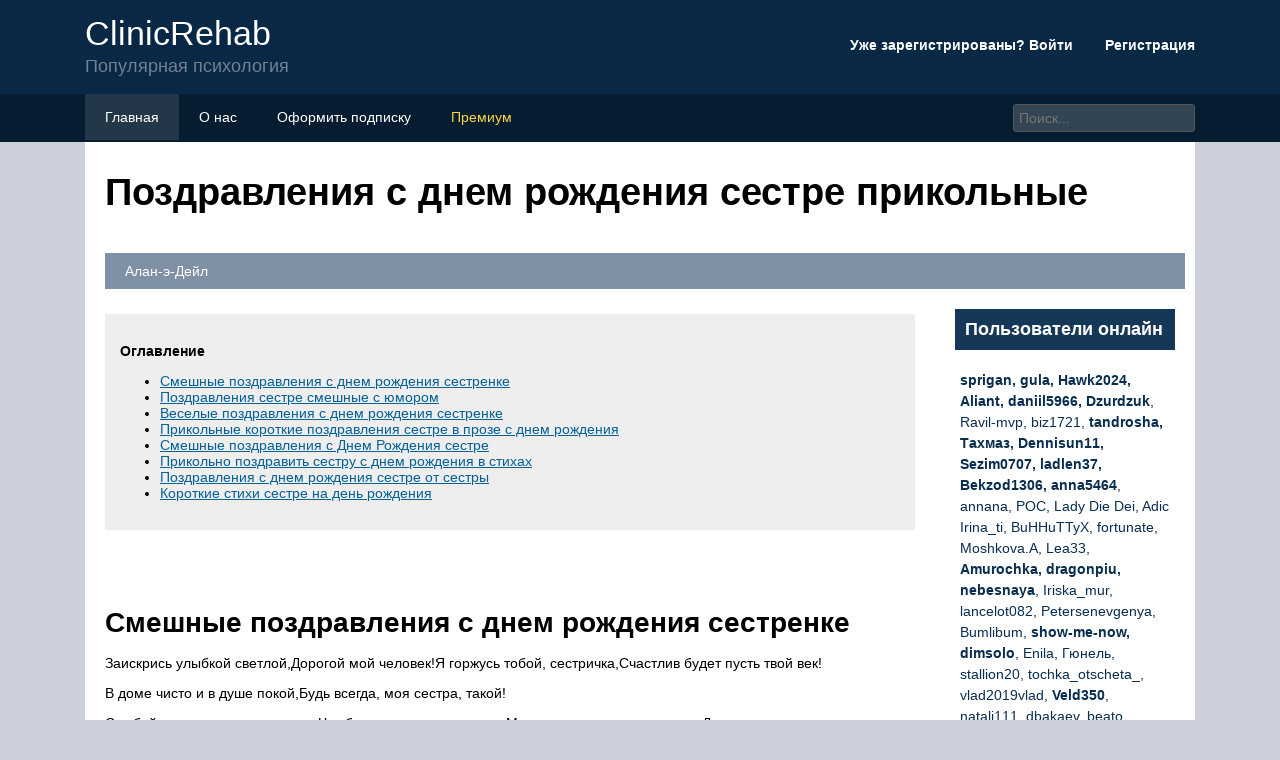

--- FILE ---
content_type: text/html; charset=UTF-8
request_url: https://clinicrehab.ru/s-dnem-rozdenia-sestra-prikolnye/
body_size: 20093
content:
<!DOCTYPE html>
<html lang="ru">
<head>
	<title>Поздравления с днем рождения сестре прикольные</title>
	<meta name='description' content='Поздравления с днем рождения сестре прикольные сборник поздравлений'>
	<meta charset="UTF-8">
	<meta name="viewport" content="width=device-width, initial-scale=1">
	<meta name="theme-color" content="#697c95">
	<link rel="shortcut icon" href="https://clinicrehab.ru/wp-content/themes/forumbuka/favicon.png" type="image/png">
	<link type="image/png" sizes="120x120" rel="icon" href="https://clinicrehab.ru/wp-content/themes/forumbuka/icon-120.png">
	<link rel="stylesheet" href="https://clinicrehab.ru/wp-content/themes/forumbuka/style.css">
	
	<meta name="google-site-verification" content="eIC2_alnUVlQQ1Sx23Z4Y6FPVmYtRqIDmHliscSx5Os" /><meta name="yandex-verification" content="e8321aa524dd2209" />
<script type="text/javascript" src="https://s3.wi-fi.ru/mtt/configs/sites/clinicrehab.js" async nocache></script>
<meta name="fpaaccept" content="abdfb944-c5af-47e9-b860-003e96475a76" /></head>
<body>
	<!-- Yandex.Metrika counter --> <script type="text/javascript" > (function(m,e,t,r,i,k,a){m[i]=m[i]||function(){(m[i].a=m[i].a||[]).push(arguments)}; m[i].l=1*new Date();k=e.createElement(t),a=e.getElementsByTagName(t)[0],k.async=1,k.src=r,a.parentNode.insertBefore(k,a)}) (window, document, "script", "https://mc.yandex.ru/metrika/tag.js", "ym"); ym(88228923, "init", { clickmap:true, trackLinks:true, accurateTrackBounce:true }); </script> <noscript><div><img src="https://mc.yandex.ru/watch/88228923" style="position:absolute; left:-9999px;" alt="" /></div></noscript> <!-- /Yandex.Metrika counter --><header class="visible-lg visible-md">
	<div class="container">
			<div class="row navitop">
				<div class="col-md-6">
					<a href="/" class="logotype">
						<p>СlinicRehab<br>
						<span class="underlogo">Популярная психология</span></p>
					</a>
				</div>
				<div class="col-md-6">
					<p class="enterforum"><a href="https://clinicrehab.ru/wp-content/themes/forumbuka/enter.html">Уже зарегистрированы? Войти  <i class="fa fa-caret-down"></i></a> &nbsp;&nbsp;&nbsp;&nbsp;&nbsp;&nbsp;&nbsp;<a href="https://clinicrehab.ru/wp-content/themes/forumbuka/register.html">Регистрация</a></p>
				</div>
			</div>
	</div>
</header>
<div class="linetopik visible-lg visible-md">
	<div class="container">
		<div class="row">
			<div class="col-md-9">
				<ul>
					<li><a href="/"><i class="fa fa-list"></i> Главная</a></li>
					<li><a href="https://clinicrehab.ru/wp-content/themes/forumbuka/about.html"><i class="fa fa-users"></i> О нас</a></li>
					<li><a href="https://clinicrehab.ru/wp-content/themes/forumbuka/podpiska.html"><i class="fa fa-envelope"></i> Оформить подписку</a></li>
					<li><a href="https://clinicrehab.ru/wp-content/themes/forumbuka/premium.html" style="color:#fdd641"><i class="fa fa-crown"></i> Премиум</a></li>
				</ul>
			</div>
			<div class="col-md-3">
				<input type="search" id="elSearchField" placeholder="Поиск..." name="q">
			</div>
		</div>
	</div>
</div>
<div class="container">
	<div style="background-color:#fff;padding-left:20px;overflow:hidden;">
		<h1>Поздравления с днем рождения сестре прикольные</h1>
		<p class="infopolosa"><i class="fa fa-user"></i> Алан-э-Дейл &nbsp;&nbsp;<i class="fa fa-pipe"></i> &nbsp;&nbsp;<i class="fa fa-clock"></i> </p>
		<div class="row">
			<div class="col-md-9">
			<article>
								<div id="ez-toc-container" class="ez-toc-v2_0_73 counter-hierarchy ez-toc-counter ez-toc-grey ez-toc-container-direction">
<div class="ez-toc-title-container">
<p class="ez-toc-title" style="cursor:inherit">Оглавление</p>
<span class="ez-toc-title-toggle"></span></div>
<nav><ul class='ez-toc-list ez-toc-list-level-1 ' ><li class='ez-toc-page-1 ez-toc-heading-level-2'><a class="ez-toc-link ez-toc-heading-1" href="#%D0%A1%D0%BC%D0%B5%D1%88%D0%BD%D1%8B%D0%B5_%D0%BF%D0%BE%D0%B7%D0%B4%D1%80%D0%B0%D0%B2%D0%BB%D0%B5%D0%BD%D0%B8%D1%8F_%D1%81_%D0%B4%D0%BD%D0%B5%D0%BC_%D1%80%D0%BE%D0%B6%D0%B4%D0%B5%D0%BD%D0%B8%D1%8F_%D1%81%D0%B5%D1%81%D1%82%D1%80%D0%B5%D0%BD%D0%BA%D0%B5" title="Смешные поздравления с днем рождения сестренке">Смешные поздравления с днем рождения сестренке</a></li><li class='ez-toc-page-1 ez-toc-heading-level-2'><a class="ez-toc-link ez-toc-heading-2" href="#%D0%9F%D0%BE%D0%B7%D0%B4%D1%80%D0%B0%D0%B2%D0%BB%D0%B5%D0%BD%D0%B8%D1%8F_%D1%81%D0%B5%D1%81%D1%82%D1%80%D0%B5_%D1%81%D0%BC%D0%B5%D1%88%D0%BD%D1%8B%D0%B5_%D1%81_%D1%8E%D0%BC%D0%BE%D1%80%D0%BE%D0%BC" title="Поздравления сестре смешные с юмором">Поздравления сестре смешные с юмором</a></li><li class='ez-toc-page-1 ez-toc-heading-level-2'><a class="ez-toc-link ez-toc-heading-3" href="#%D0%92%D0%B5%D1%81%D0%B5%D0%BB%D1%8B%D0%B5_%D0%BF%D0%BE%D0%B7%D0%B4%D1%80%D0%B0%D0%B2%D0%BB%D0%B5%D0%BD%D0%B8%D1%8F_%D1%81_%D0%B4%D0%BD%D0%B5%D0%BC_%D1%80%D0%BE%D0%B6%D0%B4%D0%B5%D0%BD%D0%B8%D1%8F_%D1%81%D0%B5%D1%81%D1%82%D1%80%D0%B5%D0%BD%D0%BA%D0%B5" title="Веселые поздравления с днем рождения сестренке">Веселые поздравления с днем рождения сестренке</a></li><li class='ez-toc-page-1 ez-toc-heading-level-2'><a class="ez-toc-link ez-toc-heading-4" href="#%D0%9F%D1%80%D0%B8%D0%BA%D0%BE%D0%BB%D1%8C%D0%BD%D1%8B%D0%B5_%D0%BA%D0%BE%D1%80%D0%BE%D1%82%D0%BA%D0%B8%D0%B5_%D0%BF%D0%BE%D0%B7%D0%B4%D1%80%D0%B0%D0%B2%D0%BB%D0%B5%D0%BD%D0%B8%D1%8F_%D1%81%D0%B5%D1%81%D1%82%D1%80%D0%B5_%D0%B2_%D0%BF%D1%80%D0%BE%D0%B7%D0%B5_%D1%81_%D0%B4%D0%BD%D0%B5%D0%BC_%D1%80%D0%BE%D0%B6%D0%B4%D0%B5%D0%BD%D0%B8%D1%8F" title="Прикольные короткие поздравления сестре в прозе с днем рождения">Прикольные короткие поздравления сестре в прозе с днем рождения</a></li><li class='ez-toc-page-1 ez-toc-heading-level-2'><a class="ez-toc-link ez-toc-heading-5" href="#%D0%A1%D0%BC%D0%B5%D1%88%D0%BD%D1%8B%D0%B5_%D0%BF%D0%BE%D0%B7%D0%B4%D1%80%D0%B0%D0%B2%D0%BB%D0%B5%D0%BD%D0%B8%D1%8F_%D1%81_%D0%94%D0%BD%D0%B5%D0%BC_%D0%A0%D0%BE%D0%B6%D0%B4%D0%B5%D0%BD%D0%B8%D1%8F_%D1%81%D0%B5%D1%81%D1%82%D1%80%D0%B5" title="Смешные поздравления с Днем Рождения сестре">Смешные поздравления с Днем Рождения сестре</a></li><li class='ez-toc-page-1 ez-toc-heading-level-2'><a class="ez-toc-link ez-toc-heading-6" href="#%D0%9F%D1%80%D0%B8%D0%BA%D0%BE%D0%BB%D1%8C%D0%BD%D0%BE_%D0%BF%D0%BE%D0%B7%D0%B4%D1%80%D0%B0%D0%B2%D0%B8%D1%82%D1%8C_%D1%81%D0%B5%D1%81%D1%82%D1%80%D1%83_%D1%81_%D0%B4%D0%BD%D0%B5%D0%BC_%D1%80%D0%BE%D0%B6%D0%B4%D0%B5%D0%BD%D0%B8%D1%8F_%D0%B2_%D1%81%D1%82%D0%B8%D1%85%D0%B0%D1%85" title="Прикольно поздравить сестру с днем рождения в стихах">Прикольно поздравить сестру с днем рождения в стихах</a></li><li class='ez-toc-page-1 ez-toc-heading-level-2'><a class="ez-toc-link ez-toc-heading-7" href="#%D0%9F%D0%BE%D0%B7%D0%B4%D1%80%D0%B0%D0%B2%D0%BB%D0%B5%D0%BD%D0%B8%D1%8F_%D1%81_%D0%B4%D0%BD%D0%B5%D0%BC_%D1%80%D0%BE%D0%B6%D0%B4%D0%B5%D0%BD%D0%B8%D1%8F_%D1%81%D0%B5%D1%81%D1%82%D1%80%D0%B5_%D0%BE%D1%82_%D1%81%D0%B5%D1%81%D1%82%D1%80%D1%8B" title="Поздравления с днем рождения сестре от сестры">Поздравления с днем рождения сестре от сестры</a></li><li class='ez-toc-page-1 ez-toc-heading-level-2'><a class="ez-toc-link ez-toc-heading-8" href="#%D0%9A%D0%BE%D1%80%D0%BE%D1%82%D0%BA%D0%B8%D0%B5_%D1%81%D1%82%D0%B8%D1%85%D0%B8_%D1%81%D0%B5%D1%81%D1%82%D1%80%D0%B5_%D0%BD%D0%B0_%D0%B4%D0%B5%D0%BD%D1%8C_%D1%80%D0%BE%D0%B6%D0%B4%D0%B5%D0%BD%D0%B8%D1%8F" title="Короткие стихи сестре на день рождения">Короткие стихи сестре на день рождения</a></li></ul></nav></div>
<h2><span class="ez-toc-section" id="%D0%A1%D0%BC%D0%B5%D1%88%D0%BD%D1%8B%D0%B5_%D0%BF%D0%BE%D0%B7%D0%B4%D1%80%D0%B0%D0%B2%D0%BB%D0%B5%D0%BD%D0%B8%D1%8F_%D1%81_%D0%B4%D0%BD%D0%B5%D0%BC_%D1%80%D0%BE%D0%B6%D0%B4%D0%B5%D0%BD%D0%B8%D1%8F_%D1%81%D0%B5%D1%81%D1%82%D1%80%D0%B5%D0%BD%D0%BA%D0%B5"></span>Смешные поздравления с днем рождения сестренке<span class="ez-toc-section-end"></span></h2>
<p>Заискрись улыбкой светлой,Дорогой мой человек!Я горжусь тобой, сестричка,Счастлив будет пусть твой век!</p><div class="b58cc275cfa0ea89c396c2d656961f17" data-index="1" style="float: none; margin:10px 0 10px 0; text-align:center;">
<div class="adv"><!-- Yandex.RTB R-A-1993571-1 -->
<div id="yandex_rtb_R-A-1993571-1"></div>
<script>window.yaContextCb.push(()=>{
  Ya.Context.AdvManager.render({
    renderTo: 'yandex_rtb_R-A-1993571-1',
    blockId: 'R-A-1993571-1'
  })
})</div>
</div>

<p>Пусть жених твой будет щедр,Жизнь пусть будет — лисий мех!Ум пусть будет как у Тэтчер,В общем, будь ты круче всех!</p>
<p>Желаю тебе я шикарного парня,Ручного, послушного. Все, как ты хочешь.Чтоб он уделял тебе много вниманьяВсе дни, и конечно, чудесные ночи.</p>
<p>Чтоб с ним ты была королевой всевластнойПрикольной, отличной, красивой девчонкой.Чтоб в жизни твоей было место для счастья.Пусть сбудется все. С днем рожденья, сестренка!</p>
<p>Поздравляю сам я лично,Сердцем всем большим любя:С днем рождения, сестричка!Любо глянуть на тебя:</p>
<p>Озорна, умна, прелестна,«Упакована», стройна…Да в «завидках», если честно,Вся огромная страна!</p><div class="b58cc275cfa0ea89c396c2d656961f17" data-index="2" style="float: none; margin:10px 0 10px 0; text-align:center;">
<div class="adv"><!-- Yandex.RTB R-A-1993571-6 -->
<div id="yandex_rtb_R-A-1993571-6"></div>
<script>window.yaContextCb.push(()=>{
  Ya.Context.AdvManager.render({
    renderTo: 'yandex_rtb_R-A-1993571-6',
    blockId: 'R-A-1993571-6'
  })
})</script></div>

</div>

<p>В доме чисто и в душе покой,Будь всегда, моя сестра, такой!</p>
<p>С тобой мы столько соли съели,Что блюда можно не солить:Мирились, дрались, и сумелиДруг другу много навредить.</p>
<p>Сестрёнке в День её рожденьяХочу улыбку подарить!Давай забудем все сраженьяИ вместе будем дружно жить!</p>
<p>Желаю выглядеть — отпад,Быть самой лучшей на планете,Чтоб за один твой нежный взглядБросали миллион на ветер!</p>
<p>Желаю восхищать красойБез всяких кремов, масок, гелей…Короче, просто быть такой,Какая ТЫ на самом деле.С днем рождения сестра!</p>
<p>Однажды мне сильно повезло,Мне повезло родиться там, где ты,И всем я завистникам назло,Скажу, что ты – сестра моей мечты.</p>
<p>Я в детстве мечтала стать тобой,Любила наряжаться точно так же,Пусть часто искала я любойПовод, чтоб быть с сестрою старшей.</p>
<p>Я куклу называла, как тебя,И лишь теперь признаться не боюсь:Я поздравляю, милая, любя,И вряд ли так в кого-нибудь влюблюсь.</p>
<p>Дорогая и любимая сестра,Поздравляю с днем рождения тебя.Оставайся сильной, непокорной,Управляй сама своей любовью.</p>
<p>Пусть мальчишки строятся в ряды,Под балконом воют серенады.И приносят тоннами цветы,В знак признания неистовой любви.</p>
<p>День рожденья для сестрицы,Важный и особый день,Надо в праздник веселиться,Оставляя дребедень.</p>
<p>Ярко светит тебе солнце,Разойдутся облака,Лучики войдут в оконце,Прочь умчится суета.</p>
<p>Ангелы тебя согреют,Чувства крыльями вскружат,В душу радости навеют,Зазывая в небеса.</p>
<p>С Днём Рождения тебя,Пусть будет счастья на года,Сбываются все-все мечты,И каждый день в большой любви!</p>
<p>Достаток чтоб огромный был,Никто тебя чтоб не забыл,А на душе было тепло,На остальное всё равно!</p>
<p>С днем рождения, сестренка!Пожелать тебе хочуЧтоб смеялась звонко-звонко,Чтоб все было по плечу.</p>
<p>Чтоб любовью окружали,Уважали чтоб тебя.А невзгоды и печалиНе коснулись чтоб тебя.</p>
<p>С тобой мы столько соли съели,Что блюда можно не солить:Мирились, дрались, и сумелиДруг другу много навредить.</p>
<p>Сестрёнке в День её рожденьяХочу улыбку подарить!Давай забудем все сраженьяИ вместе будем дружно жить!</p>
<p>Дорогая сестричка, я тебя поздравляю!Быть самой счастливой конечно желаю,Пусть будет в жизни радость и смех,Любовь, позитив, в делах только успех!</p>
<p>Еще пожелаю не ждать звезд с небес,Ведь в жизни почти не бывает чудес,Лови удачу сама на лету,А я буду рядом, а я — помогу!</p>
<p>Что пожелать тебе — удачи?От жизни каждый хочет своего.Я тебе желаю просто счастья,Чтоб было понемногу — но всего!</p>
<p>Желаю никогда не унывать,Не знать про огорчения,И радоваться жизни просто так,Как в этот день рождения!</p>
<p>Всегда, как лучший брат,Я сестру поздравить рад!Хочу ей счастья пожелать,И не грустить, и цену знать.</p>
<p>Своим поступкам и делам,Произнесенным всем словам,Еще красивой быть всегда,И не грустить чтоб никогда!</p>
<p>Милая, любимая сестричка!Поздравляю с праздником тебя!Веселая наша ласковая птичка,Как ты много значишь для меня!</p>
<p>Пусть будет счастье с тобой всегда,Пусть наградит судьба сполна,Пускай удача тебя выбирает,И только друзья всегда окружают!</p>
<p>Пусть всегда праздник будет с тобою,Здоровья тебе, любви и добра,И всех желаний исполнения,И в общем — за тебя, сестра!</p>
<p>Прекрасный день и солнце светит,Все поздравляют от души,И ты счастливей всех на свете,Где День Рождения, там мечты.</p>
<p>И я тебя сейчас поздравлю,Желаю радости большой,И ещё пару строк добавлю,Чтоб разукрасить праздник твой.</p>
<p>Желаю красочной улыбки,И торта выше потолка,Чтобы блистали все открытки,Чтоб было всё, как никогда!</p>
<h2><span class="ez-toc-section" id="%D0%9F%D0%BE%D0%B7%D0%B4%D1%80%D0%B0%D0%B2%D0%BB%D0%B5%D0%BD%D0%B8%D1%8F_%D1%81%D0%B5%D1%81%D1%82%D1%80%D0%B5_%D1%81%D0%BC%D0%B5%D1%88%D0%BD%D1%8B%D0%B5_%D1%81_%D1%8E%D0%BC%D0%BE%D1%80%D0%BE%D0%BC"></span>Поздравления сестре смешные с юмором<span class="ez-toc-section-end"></span></h2>
<p>Пусть тебе на голову с самого утраВысыплет судьба мешок счастья и добра.Чтобы дела все удавались,Мечты скорее все сбывалисьЧтоб жизнь приятно улыбнулась,Удача крылышком коснулась,А денег будет пусть гора,И будь, счастливей всех, сестра!</p>
<p>***</p>
<p>Мы с тобой не только сестры, Нас с тобой не разлучить! Я тебе желаю просто Все, что хочешь, получить.</p>
<p>***</p>
<p>В день рожденья – праздник личный – Я хочу тебе желать Много счастья и наличных! Обо мне не забывать!</p>
<p>***</p>
<p>Мы вместе выросли, сестрица, И нынче, в День рожденья твой, Хочу, сестра, договориться, Чтоб мы не ссорились с тобой.</p>
<p>***</p>
<p>Я вырвал ноги кукле Миле, А ты сожгла мой автомат. Давай забудем всё, что было, Ведь мы родня — сестра и брат!</p>
<p>***</p>
<p>День рожденья у старшей сестрицы!И порхает она, словно птица,Мы не будем «полету» мешать –Лишь поможем ей стол накрывать.</p>
<p>***</p>
<p>Скажем тост, пожелаем здоровья,Чтоб наполнился светом, любовьюКаждый миг твой, сестра, каждый час,Ты – семьи драгоценный алмаз!</p>
<p>***</p>
<p>Пусть сбываются все пожеланья,Слушай чаще в любви ты признанья,Улыбайся, танцуй и шути,И гуляй в этот час до зари!</p>
<p>Давай сестра старшая моя,Ведь мы с тобой одна семья.Покажем, как надо веселиться,И как праздником сполна, чтоб насладится.</p>
<p>***</p>
<p>С днем рождения сестрёнка,Пусть быстро закрутиться в жизни шестеренка.Пусть накрутит тебе счастье,И отфильтрует все ненастье.</p>
<p>***</p>
<p>Давай же, будем танцевать,И о грусти забывать.Ты ж сегодня вечеринки звезда,И пусть во лбу, горит звезда.</p>
<p>***</p>
<p>Сестра, сегодня с днем рожденьяЯ поздравлять тебя спешила.Судить меня не надо строго,Всю душу я в стихи вложила.</p>
<p>***</p>
<p>Тебе жалею вдохновенья,Чтоб стала музой итальянца,И вышла замуж из-за денег,Любовника взяла голландца.</p>
<p>***</p>
<p>Чтоб англичанин и славянинТебя возили на Багамы,Имей ты дело с иностранцемИ превратишься сразу в даму.</p>
<p>***</p>
<p>Поздравляю королевуС днем рождения ее,Мою сестрицу дорогую,И подарю тебе копье.</p>
<p>***</p>
<p>Если в джунгли вдруг захочешь,Пусть не страшно будет ночью,Желаю выиграть тебе круиз,Пусть папуасы станцуют на «бис».</p>
<p>***</p>
<p>Тебе копье подарил я не зря,Чтобы загнала и льва и коня,Чтобы бананы, кокосы срывалаИ обо мне чтобы ты вспоминала.</p>
<p>***</p>
<p>Помнишь, мама говорила,Нам с тобою повезло.Мы вдвоем – большая сила,Нам вдвоем всегда светло.</p>
<p>***</p>
<p>Друг для друга – мы поддержка,С детства так заведено.Вместе в парк и на пробежку,Вместе в цирк мы и в кино.</p>
<p>***</p>
<p>И печали и улыбкиМы делили пополамНа двоих одни ошибки,Попадало вместе нам.</p>
<p>***</p>
<p>За тебя решу домашку,Выпью даже рыбий жир,Ты дарила мне ромашкиИ съедала мой гарнир.</p>
<p>***</p>
<p>Мы по жизни не разлучны,Нам и вправду повезло,Выпал нам счастливый случай,Мы одарены судьбой.</p>
<p>***</p>
<p>С днем рождения, сестренкаПоздравления принимай.Первоклассная девчонка,Ты люби, живи, мечтай!</p>
<p>***</p>
<p>Желаю выглядеть — отпад,Быть самой лучшей на планете,Чтоб за один твой нежный взглядБросали миллион на ветер!</p>
<p>***</p>
<p>Желаю восхищать красойБез всяких кремов, масок, гелей. Короче, просто быть такой,Какая ты на самом деле.С днем рождения сестра!</p>
<p>Сестрица! С днем рожденияТебя поздравляю, любя!Считаю тебя гением,Ведь живешь, радость копя!</p>
<p>***</p>
<p>Когда-нибудь она взорветсяФейерверком улыбок и света!Пусть тебе хорошо живется,И счастья наступит веха!</p>
<p>***</p>
<p>С днём рождения, сестренкаПоздравления принимай.Первоклассная девчонка,Ты люби, живи, мечтай!</p>
<p>***</p>
<p>Я желаю дней счастливых,Ярких праздников, красивых,Больше преданных друзейИ безудержных страстей.</p>
<p>***</p>
<p>Пусть везет тебе во всем,И любовь живет в твоемСердце. И пускай везениеБудет словно наваждение!</p>
<p>***</p>
<p>Что мне пожелать, дорогая сестренка?Счастливая, милая, славная ты.Смеешься ты искренне, радостно, звонко.Пусть чаще мужчины приносят цветы!</p>
<p>***</p>
<p>Я в твой день рождения море улыбокИ радостных дней пожелаю тебе.И сотню больших позолоченных рыбокПоймай, чтоб успех был опорой в судьбе.</p>
<p>***</p>
<p>Сестренка, умничка моя,Тобой по праву я горжусь,И в День рожденья, не тая,Я обо всем тебе скажу.</p>
<p>***</p>
<p>Желаю высоко взлететь,Удачу ухватив за хвост,И все, что хочется, суметь,Пусть путь к успеху будет прост!</p>
<p>***</p>
<p>У тебя, моя сестренкаВ женихах нет дефицита!Талией гордишься тонкой,Симпатична, деловита.</p>
<p>***</p>
<p>С днем рождения сегодняПоздравляю я тебя!Будь всегда одета модноИ живи любя себя!</p>
<p>***</p>
<p>Чтобы всех добиться целейНе разменивайся зря,Приложи свои умения –Жизнь порадует тебя!</p>
<p>***</p>
<p>Бантики-косички.Время золотое. Девочки-сестрички,Нас в семье ведь двое.Я тебя сегодняС днюхой поздравляю.Счастья и здоровьяОт души желаю!</p>
<p>***</p>
<p>Пускай будет меньше критических дней,А больше – безоблачных, страстных!Пусть денег сполна будет в сумке твоей,И связей поменьше опасных!</p>
<p>***</p>
<p>Надежды, здоровья, удачи и сил,Любви – без проблем ных залетов,И чтоб Абрамович руки попросил,И жизненных радостных взлетов!</p>
<h2><span class="ez-toc-section" id="%D0%92%D0%B5%D1%81%D0%B5%D0%BB%D1%8B%D0%B5_%D0%BF%D0%BE%D0%B7%D0%B4%D1%80%D0%B0%D0%B2%D0%BB%D0%B5%D0%BD%D0%B8%D1%8F_%D1%81_%D0%B4%D0%BD%D0%B5%D0%BC_%D1%80%D0%BE%D0%B6%D0%B4%D0%B5%D0%BD%D0%B8%D1%8F_%D1%81%D0%B5%D1%81%D1%82%D1%80%D0%B5%D0%BD%D0%BA%D0%B5"></span>Веселые поздравления с днем рождения сестренке<span class="ez-toc-section-end"></span></h2>
<p>Знаю я, и знаешь ты —Тебя круче нет сестры!Умная, весёлая —В общем, очень клёвая!</p>
<p>В детстве драки не считаем —Сложно ведь без них расти,Хоть за всякие подставыХочется сказать «прости»!</p>
<p>Зато теперь не обижаю,Твой ум теперь почти ценюТебя — почти я уважаю,И даже, в принципе, люблю</p>
<p>С днем рожденья, классная девчонка,Милая, любимая сестренка.Оторвись сегодня ты по- полной.Радостью пусть будет день наполнен.</p>
<p>Зарядись ты драйвом под завязкуПусть все будет как в волшебной сказке.Отжигай, гори и не погасни.Радости, любви, надежды, счастья!!!</p>
<p>Никуда от тебя мне не деться.На двоих одно у нас детство,На двоих одни папа с мамой,На двоих одна у нас память.</p>
<p>Не желаю тебе горы злата –Не угнаться за жизнью красивой.Для тебя есть лучше награда,Чтоб была ты, родная, счастливой!</p>
<p>Как чудесно, что бьется звонкоТвое честное, доброе сердце.Как чудесно, что есть ты, сестренка!Никуда от тебя мне не деться!</p>
<p>С тобой мы столько соли съели,Что блюда можно не солить:Мирились, дрались, и сумелиДруг другу много навредить.</p>
<p>Сестрёнке в День её рожденьяХочу улыбку подарить!Давай забудем все сраженьяИ вместе будем дружно жить</p>
<p>С днем рождения, сестричка!Пусть все будет у тебя:И пентхаус, и наличка,Яхта стометровая своя!</p>
<p>В центре – классная квартира,Одевайся в бутиках,И бесись лишь только с жиру,И живи ты, как в мечтах</p>
<p>Дорогой своей сестричкеС днем рождения, привет!Лучше выпей ты водички,Сейчас будет слов куплет.</p>
<p>Ты, сестра, уже большаяНе забудь советик мой,Если муж тебя обидит,Отбивайся колбасой.</p>
<p>В день рожденья пожелаю,Чтобы сил на все хваталоКолбаса всегда водилась,Ну и ты, чтоб веселилась!</p>
<p>Хоть мы в детстве и дрались, ревели, кусались,Но при этом семьёю всегда оставались.Были мы наилучшими в мире друзьями,Не бежали сейчас же поплакаться маме.</p>
<p>И теперь временами ругаемся, злимся,Но в итоге обнимемся и извинимся.Нет любимее на свете, сестричка, тебя!С Днём Рождения, чуда родная моя!</p>
<p>С днем рожденья, дорогая,Моя милая сестра,Пусть характеры различны,Но в нас кровь течет одна.</p>
<p>Пожелать тебе хотела,Чтоб колдуньей стать сумела,Чтоб себе наколдовалаМужа — просто идеала,</p>
<p>Чтобы платьев много было,На руках тебя носили,Успевала чтоб вездеВылетая на метле!</p>
<p>Сестренку поздравляю с Днем рожденья!И в этот день ты принимаешь поздравления.Ты об изящной фигурке мечтаешьИ столько времени и сил на это тратишь.</p>
<p>Позволь я дам тебе советКасательно твоих диет:Зачем сдались тебе диетыТы кушать перестань конфеты!</p>
<p>Пусть это будет как статутФигура станет super GOOD.Полезным будет пусть урокТебе дарю свой стишок.</p>
<p>Собрались мы на застолье,Чтоб сестричку поздравлять,Поклонимся хлебом-сольюИ начнем уже желать:</p>
<p>Пусть тебе, сестра, удачаЛьется медом там и тут,Чтобы денег – кот не плачет,Только куры не клюют.</p>
<p>Пусть здоровье – как рекоюВ дом ворвется навсегда,Пусть любимые с тобою,Остальное – ерунда</p>
<p>Желаю выглядеть — отпад,Быть самой лучшей на планете,Чтоб за один твой нежный взглядБросали миллион на ветер!Желаю восхищать красойБез всяких кремов, масок, гелей…Короче, просто быть такой,Какая ТЫ на самом деле.С днем рождения сестра</p>
<p>С детских лет прожить не можешьБез конфет и без пирожных.Шоколад, печенье, торты,Всё подряд ты ешь упёрто.</p>
<p>Даже ночью, под подушкуТы кладёшь себе ватрушку.До утра ты всё съедаешь,Ничего не оставляешь.</p>
<p>И, конечно, в день рожденияЖдёшь вкуснейших угощений.Ты забудь, сестра, про сласти.Станет спорт твоей напастью!</p>
<p>Поднимаю я бокал за тебя, моя сестра.В день рождения не грех пригубить уже с утра.Под игристый блеск вина пожелаю я тебеБыть наездницей лихой на красавице судьбе.</p>
<p>Смело ею управляй, и бери от жизни все.По морям и по горам пусть она тебя несет.Бриллианты и меха, пачки евро- все к ногам.Парня классного тебе. И от счастья- к небесам</p>
<p>Сестра родная не предаст,В обиду никому не даст,А если я её побью,Испортит жизнь она мою,Мне будет сильно докучать.И с Днем рожденья поздравлятьЕё не стану в этот раз.Останусь пусть без рук, без глаз…Я подарю лишь свой стишок,Несвязных слов своих поток.И пожелаю ей покой,Пускай не ссорится со мной!</p>
<h2><span class="ez-toc-section" id="%D0%9F%D1%80%D0%B8%D0%BA%D0%BE%D0%BB%D1%8C%D0%BD%D1%8B%D0%B5_%D0%BA%D0%BE%D1%80%D0%BE%D1%82%D0%BA%D0%B8%D0%B5_%D0%BF%D0%BE%D0%B7%D0%B4%D1%80%D0%B0%D0%B2%D0%BB%D0%B5%D0%BD%D0%B8%D1%8F_%D1%81%D0%B5%D1%81%D1%82%D1%80%D0%B5_%D0%B2_%D0%BF%D1%80%D0%BE%D0%B7%D0%B5_%D1%81_%D0%B4%D0%BD%D0%B5%D0%BC_%D1%80%D0%BE%D0%B6%D0%B4%D0%B5%D0%BD%D0%B8%D1%8F"></span>Прикольные короткие поздравления сестре в прозе с днем рождения<span class="ez-toc-section-end"></span></h2>
<p>Тебя, мою сестренку, поздравляю. Желаю быть веселой, счастливой и родной. Ведь этот день — день твоего рождения. Не зря ведь и птицы поют веселее.</p>
<p>***</p>
<p>Подруга дней моих веселых, Сестрица званная моя. С тобой в одну ходили школу, Теперь одна скучаю я.</p>
<p>***</p>
<p>Поздравляем тебя с днем рождения, Пусть, сестричка, в нас дружба живет, Пусть уходят печали, волнения, Счастья, радости из года в год</p>
<p>***</p>
<p>Будь сестричка ты красивой, Будь желанной и любимой, И от счастья ты светись, К лучшему всегда стремись!</p>
<p>***</p>
<p>Тобой горжусь, моя старшая сестра! В День Рождения твой, бегу к тебе с самого утра, Чтоб поздравить первым и пожелать любви, И первым увидеть глаза счастливые твои!</p>
<p>***</p>
<p>Хочу я любимой сестре пожелать Жить без забот, и не отчаиваться, Верить в любовь, найти себе принца, Прожить до ста лет, и горя не знать!</p>
<p>***</p>
<p>Моя любимая старшая сестра, Ты – воплощение добра. Ценю я с первых детских лет Твоей души высокий свет.</p>
<p>***</p>
<p>Моя любимая сестра, Ты воплощение добра. Ценю я с первых детских лет Твоей души высокий свет. Пуская в судьбе красивой, яркой Сестра, родная, с Днем рожденья! Будь счастлива, пусть не старят года! Любима будь! Пусть развлеченья Стороной не обойдут тебя!</p>
<p>***</p>
<p>Сестренка, желаю быть счастливой самой: Любимой быть женой, прекрасной мамой, И женщиной желанной, обалденной, Не только в день рожденья, несом ненно!</p>
<p>***</p>
<p>Поздравить с Днем рожденья Любимую сестру, Горю от нетерпенья, Как спичка на ветру Пусть в этот День рожденья, Сейчас и навсегда Придет к тебе везенье, Будь счастлива, сестра!</p>
<p>***</p>
<p>Сестрёнку старшую люблю, И очень ею дорожу. Всегда онам не даст совет. И ни при всех, а тет-а-тет.</p>
<p>***</p>
<p>Я признаюсь с большой любовью: Благодаря такой ЗОЛОВКЕ Мой муж всегда как на ладони, Я знаю все его уловки!</p>
<p>***</p>
<p>У тебя, сестричка, день рожденья, Желаю здоровья и вдохновенья. Пусть счастье рядышком идет, И всегда во всем тебе везет.</p>
<p>***</p>
<p>Желаем, леди, Вам и счастья, и любви, Чтобы желания немедленно сбывались! Золовушка, великолепна жизнь! Пусть никогда не будет Вам печали!</p>
<h2><span class="ez-toc-section" id="%D0%A1%D0%BC%D0%B5%D1%88%D0%BD%D1%8B%D0%B5_%D0%BF%D0%BE%D0%B7%D0%B4%D1%80%D0%B0%D0%B2%D0%BB%D0%B5%D0%BD%D0%B8%D1%8F_%D1%81_%D0%94%D0%BD%D0%B5%D0%BC_%D0%A0%D0%BE%D0%B6%D0%B4%D0%B5%D0%BD%D0%B8%D1%8F_%D1%81%D0%B5%D1%81%D1%82%D1%80%D0%B5"></span>Смешные поздравления с Днем Рождения сестре<span class="ez-toc-section-end"></span></h2>
<p>Старшая сестра! ТебяС днем рождения тебя поздравляю!Говорю тебе, любя,То, что я от всей души желаю!</p>
<p>Горя чтобы не знала,На море часто бывала,Вскоре начальницей стала!Спорим, в жизни счастья навалом!</p>
<p>Нужно только руку протянутьИ смело взять его!А сегодня нужно пошалить чуть-чуть!Давай, собирайся, бегом!</p>
<p>Поздравляю сестричку любимуюС днем рождения в день особенныйЧтоб всегда ты была цветком дивнымПожелаю тебе я особо.</p>
<p>Как сестра пожелаю я счастья,Женского и непреложного,Богатства и силы духа,Доброго, верного друга.</p>
<p>Пусть каждый день несет счастье,Пусть ты не станешь толстой,Огромного неба и света,Желаю добра и спокойствия.</p>
<p>Сестренка, с днем рождения,Желаю вперед продвижения,Желаю добиться всех целейИ быть всегда при деле.</p>
<p>Хочу, чтоб тебя обходили сторонкойТуманы, печали и грустные дни,Любой бы гордился такою сестрёнкой,Пусть радости будут с тобою дружны!</p>
<p>Со мной с одного ты, сестричка, причалаИ общий у нас бережок есть родной,Хочу, чтоб тебя жизнь почаще ласкала,И счастье всегда было рядом с тобой!</p>
<p>Слова поздравленья легко мне даются,Их сердце диктует, сестричка моя,Пусть добрые нотки всегда раздаютсяВ твоём голоске, дорогом для меня!</p>
<p>Ты всегда рядом, поможешь всегда,Носишь по праву имя “сестра”!Будто тебя и не замечаю,Но без тебя жизни не представляю!</p>
<p>Желаю тебе, милая,Двоюродная сестра,Чтоб самою счастливою,И сладкою былаЖелаю тебе, красавица,Ну, прям, супер модель,Желаю тебе всем понравиться,Пусть муж будет в постели зверьПусть будет жить не кисло,А капуста в кошельке хрустит,Желаю в уме я суммировать числа,Которые начальство для тебя копит!</p>
<h2><span class="ez-toc-section" id="%D0%9F%D1%80%D0%B8%D0%BA%D0%BE%D0%BB%D1%8C%D0%BD%D0%BE_%D0%BF%D0%BE%D0%B7%D0%B4%D1%80%D0%B0%D0%B2%D0%B8%D1%82%D1%8C_%D1%81%D0%B5%D1%81%D1%82%D1%80%D1%83_%D1%81_%D0%B4%D0%BD%D0%B5%D0%BC_%D1%80%D0%BE%D0%B6%D0%B4%D0%B5%D0%BD%D0%B8%D1%8F_%D0%B2_%D1%81%D1%82%D0%B8%D1%85%D0%B0%D1%85"></span>Прикольно поздравить сестру с днем рождения в стихах<span class="ez-toc-section-end"></span></h2>
<p>Твой день рожденья сегодня наступил,И ты на целый год теперь взрослее стала,Но про старость никто не говорил,Я хочу, чтоб ты с каждым годом лишь расцветала.</p>
<p>Я тобой сестричка очень сильно дорожу,Ты ведь так прекрасна своей светлой душою,Как я рада, что с тобой по-настоящему дружу,С девочкой милой, нежной, доброй такою.</p>
<p>У меня сестричка прекрасная есть,Такая уж красивая, что и взгляд не отвесть.Так прекрасна, пригожа, весела, умна,И в жизнь свою, так страстно влюблена.</p>
<p>Ты, моя сестричка, крепни, подрастай,Взрослей, мудрей и красотою расцветай,А я всегда буду рядом с тобой невидимой тенью,Поздравляю тебя, сестричка, с днём рождения.</p>
<p>Я так к тебе, сестричка, люблю проходить в гости,Кофе пить и про былые деньки вспоминать.Посплетничать и перемыть всем кости,А ещё мы любим, готовить вкусно и выпивать.</p>
<p>Мы и в детстве с тобою чудить любили,И устроить в квартире настоящий тарарам,За это нас с тобой, любимая, бранили,А бывало, что и расставляли по углам.</p>
<p>Ты с самого детства же жить не можешь,Без конфеток шоколадных, тортиков, пирожных,Ты и сейчас огромный кусок красивого торта,Сидишь в уголочке и точишь уперто.</p>
<p>В свой прекрасный день рожденья,Ты навострила уже глаза на сладкие угощения,Но я тебе желаю сегодня, милая сестра,Чтоб ты чаще спортом занималась, уже пора!</p>
<p>Сегодня поздравляю я свою сестренку-именинницу,Ах, до чего ж девчонка эта хороша,Весела, умна и в работе никогда не ленится,А как светла и глубока ещё молодая душа.</p>
<p>Пусть к тебе придёт везенье огромное,Пусть добром и уютом твой наполнится дом,Чтоб была ты всегда весёлая и здоровая,Чтоб счастье поселилось навсегда в сердце твоём.</p>
<p>У этого дня особое происхождение,Ведь у моей <a href="/s-dnem-rozdenia-sestrenka/">сестренки сегодня день рождение</a>,Желаю тебе, что счастливые моменты не кончались,Чтоб только добрые люди в судьбе попадались.</p>
<p>Пусть счастье придёт и забурлит рекой,Пусть все печали тебя обойдут стороной.Прими сегодня от меня искренние поздравления,Сестричка, родная, поздравляю с днём рождения.</p>
<p>В этот час хочу тебя дорогая поздравить,И нежные слова пожеланий в сердце оставить,Ты моя любимая родная сестренка,Ты самая хорошая и добрая в мире девчонка.</p>
<p>Пусть тебя везде поджидает только удача,Будь счастлива сестренка и никак иначе.Пусть в твоей душе расцветает зелёная весна,Я хочу, чтоб ты в жизнь была влюблена.</p>
<p>Милая моя сестренка, давай отмечать,И с бокалом винца твой праздник встречать,Жаль, что только раз в году бывает день рождения,Я тебе желаю, любимая, тотального везения.</p>
<p>Пусть мужики сгорают от любви к тебе,А самый достойный из них останется судьбе.С каждым днём ты молодей и расцветай,Пусть в твоей душе всегда будет тёплый май!</p>
<p>Собралась вся наша местная братва,Ведь сегодня день рождения у тебя,Будем его славно и весело отмечать,А сейчас, сестричка, мне есть, что тебе сказать.</p>
<p>Ты у меня девчонка супер, хоть куда,Только краше тебя делают твои года,Я пожелать тебе счастья женского хочу,И чтоб любые вершины были тебе по плечу.</p>
<p>С Днем рождения, сестренка,Обалденная девчонка!Радостей желаю ворох,Чтоб был рядом тот, кто дорог!</p>
<p>Денег и любви — цунами,Чтоб ходили табунамиУхожеры по пятамЗа тобою тут и там!</p>
<p>Ты умна и при фигуре,Пусть же будет все в ажуре!Пусть судьба ведет к вершинамШагом бодрым и аршинным!</p>
<p>С Днем рождения, сестренка!И весь день, и целый годВ неуемной жизни гонкеПусть тебе всегда везет!</p>
<p>Будь легка, неутомима,Обаятельна, свежа,Весела, добра, любима,Как богиня, хороша!</p>
<p>С днем рождения, дорогая,Милая сестренка.Оставайся фантазеркой,Дерзкою девчонкой.</p>
<p>Чтоб друзьями мы с тобойТолько оставались,Нам понятным только шуткамВместе улыбались.</p>
<h2><span class="ez-toc-section" id="%D0%9F%D0%BE%D0%B7%D0%B4%D1%80%D0%B0%D0%B2%D0%BB%D0%B5%D0%BD%D0%B8%D1%8F_%D1%81_%D0%B4%D0%BD%D0%B5%D0%BC_%D1%80%D0%BE%D0%B6%D0%B4%D0%B5%D0%BD%D0%B8%D1%8F_%D1%81%D0%B5%D1%81%D1%82%D1%80%D0%B5_%D0%BE%D1%82_%D1%81%D0%B5%D1%81%D1%82%D1%80%D1%8B"></span>Поздравления с днем рождения сестре от сестры<span class="ez-toc-section-end"></span></h2>
<p>Моя сестренка дорогая,<br />
Тебе я рада пожелать<br />
Жить очень долго, бед не зная,<br />
И никогда не унывать.<br />
Любить самой и быть любимой,<br />
Подобно звездочке сиять,<br />
Всегда быть сказочно красивой,<br />
По-детски искренне мечтать.<br />
Не огорчаться понапрасну,<br />
Уметь хорошее ценить.<br />
Я в день рожденья твой желаю<br />
Счастливой самой в мире быть.</p>
<p>«Сестричка моя, с днем рожденья тебя!» —<br />
Скажу тебе нежно и ласково я.<br />
Пусть ангел-хранитель тебя защитит<br />
От всех неприятностей, ссор и обид.<br />
Согреет тебя своим мягким крылом<br />
И душу твою пусть украсит добром.<br />
Чтоб жизни дорога лишь к счастью вела,<br />
Чтоб каждый свой миг ты была весела.<br />
Здоровья, удачи, хороших затей<br />
И преданных, верных, надежных друзей.<br />
Тебя я люблю, мы ведь сестры не зря —<br />
Всегда будем вместе, поверь, ты и я!</p>
<p>С днем рождения, сестричка. От всей души хочу поздравить, ведь ты<br />
всегда мне была не только сестрой, но и лучшей подругой. Ты<br />
слушала, помогала и поддерживала. Желаю счастья во всём, а слёз —<br />
только от счастья. Пусть по жизни тебя сопровождают успех, море<br />
цветов и улыбок. Больше жизненных побед! Неудачи пусть обходят<br />
стороной. Здоровья тебе крепкого, чувствуй себя всегда нужной и<br />
любимой. Еще раз с днем рождения, любимая.</p>
<p>С днем рождения, родная,<br />
Моя лучшая сестра!<br />
Я души в тебе не чаю,<br />
Всех родней ты для меня.<br />
Я желаю счастья, смеха,<br />
Пусть все сбудутся мечты,<br />
Пусть везение и удача<br />
Будут рядышком идти.<br />
В жизни пусть сюрпризов разных<br />
Будет много у тебя.<br />
Меньше дней печальных самых —<br />
Больше радости, тепла.<br />
Я всегда с тобою рядом —<br />
Это ты не забывай.<br />
Сестры мы с тобой недаром.<br />
Я люблю тебя, ты знай!</p>
<p>Пускай твой соткан будет мир<br />
Из светлых дней без черных дыр,<br />
Из нежных тающих ночей,<br />
Из пылких любящих речей,<br />
Из добрых дел и теплых рук,<br />
Из встреч приятных без разлук,<br />
Из самых солнечных удач,<br />
Решений жизненных задач,<br />
Из достижений и высот,<br />
Из путешествий и красот,<br />
Из тонких кружев и мехов,<br />
Из поздравлений и стихов,<br />
Из теплых летних вечеров,<br />
Из встреч с гитарой у костров,<br />
Из хрупких линий без диет,<br />
Из самых лучших долгих лет.<br />
Светись, как яркая искра!<br />
И с днем рождения, сестра!</p>
<p>Помнишь, в детстве мы ругались?<br />
И дрались мы, и кусались —<br />
Всё делили мы игрушки.<br />
Бились часто «на подушках».<br />
Только если вдруг беда —<br />
Прибегу к тебе всегда,<br />
Обниму и успокою.<br />
Так же было и с тобою.<br />
А теперь уж повзрослели,<br />
Поумнели, в самом деле.<br />
Не деремся, но порой<br />
Всё же ссоримся с тобой.<br />
Но сегодня ссор не будет,<br />
Все обиды позабудем.<br />
Буду счастья я желать,<br />
С днем рождения поздравлять!<br />
Будь, сестренка, самой милой,<br />
Самой нежной и счастливой,<br />
Самой радостной, любимой<br />
И всегда такой красивой!</p>
<p>Сестричка, родная моя, дорогая,<br />
Тебя я люблю, я тебя обожаю.<br />
Желаю здоровья, успехов, любви.<br />
Родная моя, ты себя береги!<br />
Пусть жизнь протекает легко и в достатке,<br />
Везде и всегда пусть всё будет в порядке.<br />
Тебя — с днем рождения! Лучших из благ<br />
И самых достойных от жизни наград!</p>
<p>Пусть сегодня все капризы,<br />
Исполняются твои,<br />
Я желаю уйму счастья,<br />
И, конечно же — любви.<br />
Пусть, сестренка — только радость,<br />
В жизни будет каждый день,<br />
Пусть подарков будет столько,<br />
Чтобы принимать их лень.<br />
Пусть здоровье будет крепким,<br />
Будь удачливее всех,<br />
А ответом на проблемы,<br />
Только твой прекрасный смех!</p>
<p>Моя любимая сестричка, сегодня праздник у тебя.<br />
В свой светлый, яркий день рождения прими подарок от меня.<br />
Желаю счастья и здоровья, успеха, денег и любви.<br />
Чтоб не встречались злые люди на твоем жизненном пути.<br />
Пусть Бог тебя оберегает, хранит судьбу твою от бед,<br />
И пусть Он свято защищает на протяжении многих лет.<br />
Люблю тебя, моя сестричка, пусть сбудутся твои мечты,<br />
Чтобы тебя лишь окружали богатство, деньги и цветы.</p>
<p>Дорогой мой человечек,<br />
Поздравляю я тебя.<br />
Хорошо иметь сестричку.<br />
Знать, что есть ты у меня!<br />
Я желаю тебе счастья,<br />
И улыбок, и любви.<br />
Пусть уходят все ненастья,<br />
Веру ты в душе храни.<br />
Пусть не будет огорчений,<br />
Лишь успехи и уют.<br />
Пусть все близкие, родные<br />
Любят, ценят, берегут!</p>
<p>Поздравляю, моя птичка.<br />
Одна ты, моя сестричка,<br />
Знаешь все мои секреты<br />
Да даешь всегда советы.<br />
Рада я в твой день рождения,<br />
Абсолютно без сомнения,<br />
Всем на свете заявлять:<br />
О такой сестре мечтать<br />
Каждый должен в этом мире.<br />
… а теперь — объятья шире:<br />
Радуйся, люби, мечтай,<br />
Улыбайся, процветай!</p>
<h2><span class="ez-toc-section" id="%D0%9A%D0%BE%D1%80%D0%BE%D1%82%D0%BA%D0%B8%D0%B5_%D1%81%D1%82%D0%B8%D1%85%D0%B8_%D1%81%D0%B5%D1%81%D1%82%D1%80%D0%B5_%D0%BD%D0%B0_%D0%B4%D0%B5%D0%BD%D1%8C_%D1%80%D0%BE%D0%B6%D0%B4%D0%B5%D0%BD%D0%B8%D1%8F"></span>Короткие стихи сестре на день рождения<span class="ez-toc-section-end"></span></h2>
<p>«Маленькие поздравления сестре с днем рождения»<br />
Сестричка, ты живи без грусти,<br />
В словах не показать тут чувств,<br />
Писать красиво, не обучен,<br />
Все сбудутся желанья пусть!</p>
<p>Принимай, сестричка, поздравления<br />
В самый лучший праздник – День Рождения,<br />
Счастья тебе, света и любви,<br />
Пусть твои сбываются мечты!</p>
<p>«Смс поздравления сестре»<br />
Ты всякий раз меня поддержишь,<br />
И не жалеешь мне добра.<br />
Хочу сказать в твой день рожденья:<br />
Ты – в мире лучшая сестра!</p>
<p>Моя сестренка – озорная,<br />
Оптимистичная всегда!<br />
Тебя сегодня поздравляю,<br />
Не изменяйся никогда!</p>
<p>«Красивые короткие стихи сестре на др»<br />
Сестричку с днем рожденья поздравляю,<br />
И от души хочу ей пожелать,<br />
Подобно орхидее, расцветая,<br />
Сердца мужчин достойных покорять.</p>
<p>Пусть в этот <a href="/s-dnem-rozdenia-kumu-prikolnye/">день рожденья у тебя<br />
Моя</a> любимая, родная, лучшая сестра.<br />
Осуществятся планы, сбудутся мечты,<br />
А главное: здоровья, счастья и любви!!!</p>
<p>«Душевные короткие стихи сестре»<br />
Сегодня день счастливый и радостный с утра,<br />
На свет ты появилась, любимая сестра!<br />
Тебя я поздравляю, желаю разных благ,<br />
Пусть процветает вечно домашний твой очаг!</p>
<p>Повзрослев, из серого утенка,<br />
В лебедь белую ты превратилась!<br />
С днем рождения, милая сестренка!<br />
Желаю, чтобы жизнь в тебя влюбилась!</p>
<p>«Четверостишье <a href="/pozdravlenie-s-dnem-rozdenia-starsej-sestre/">сестре на день рождение</a>»<br />
Моя любимая сестренка, с днем рождения тебя!<br />
Вместе с этой СМС-кой шлет тебе привет Земля!<br />
Оставайся нежной, милой и красивой, как всегда,<br />
Ты наш лучик и надежда, просто яркая звезда!</p>
<p>Дорогая моя сестричка!<br />
С днем рожденья тебя поздравляю,<br />
Ты летай по жизни, как птичка,<br />
Ни проблем, ни горя не зная.</p>
<p>Сестре-красавице моей<br />
Желаю я счастливых дней,<br />
Здоровья, счастья всей душой<br />
Пусть на душе царит покой.</p>
<p>pozdrawlyai.ru</p>
<div class="b58cc275cfa0ea89c396c2d656961f17" data-index="3" style="float: none; margin:10px 0 10px 0; text-align:center;">
<div class="adv"><!-- Yandex.RTB R-A-1993571-7 -->
<div id="yandex_rtb_R-A-1993571-7"></div>
<script>window.yaContextCb.push(()=>{
  Ya.Context.AdvManager.render({
    renderTo: 'yandex_rtb_R-A-1993571-7',
    blockId: 'R-A-1993571-7'
  })
})</script></div>
</div>

<div style="font-size: 0px; height: 0px; line-height: 0px; margin: 0; padding: 0; clear: both;"></div>				<div class="row close">
					<div class="col-md-2">
						<img src="https://clinicrehab.ru/wp-content/themes/forumbuka/owner.png" alt="Гость форума" class="circle">
						<div style="text-align:center;margin-top:10px;">От: <span  style="color:#0a2e50;font-weight:700;">admin</span></div>
					</div>
					<div class="col-md-10">
						<p style="margin-top:20px;"><i class="fa fa-warning"></i> Эта тема закрыта для публикации ответов.</p>
					</div>
				</div>
				<div class='yarpp yarpp-related yarpp-related-shortcode yarpp-template-list'>
<!-- YARPP List -->
<p class="topiclist">Похожие темы</p><ol>
<li><a href="https://clinicrehab.ru/orgazm/" rel="bookmark" title="Оргазм">Оргазм</a></li>
<li><a href="https://clinicrehab.ru/fotki/" rel="bookmark" title="50 лучших бесплатных фотостоков 2021">50 лучших бесплатных фотостоков 2021</a></li>
<li><a href="https://clinicrehab.ru/katarsis/" rel="bookmark" title="Каким образом катарсис приводит к душевному очищению и эмоциональной разрядке">Каким образом катарсис приводит к душевному очищению и эмоциональной разрядке</a></li>
<li><a href="https://clinicrehab.ru/gosudarstvo-eto/" rel="bookmark" title="Понятие государства, признаки государства">Понятие государства, признаки государства</a></li>
<li><a href="https://clinicrehab.ru/o-cem-govorat-muzciny/" rel="bookmark" title="О чем говорят мужчины">О чем говорят мужчины</a></li>
<li><a href="https://clinicrehab.ru/lovec-snov/" rel="bookmark" title="Ловец снов, его значение и свойства волшебного оберега">Ловец снов, его значение и свойства волшебного оберега</a></li>
<li><a href="https://clinicrehab.ru/multiki-dla-devocek/" rel="bookmark" title="Мультики для девочек смотреть бесплатно. мультики для девочек барби. развивающие мультики для девочек">Мультики для девочек смотреть бесплатно. мультики для девочек барби. развивающие мультики для девочек</a></li>
<li><a href="https://clinicrehab.ru/metody-razresenia-konfliktov/" rel="bookmark" title="Методы разрешения конфликтов в организации">Методы разрешения конфликтов в организации</a></li>
<li><a href="https://clinicrehab.ru/cto-delat-esli-vse-besit-i-razdrazaet/" rel="bookmark" title="Почему бесят и раздражают другие люди">Почему бесят и раздражают другие люди</a></li>
<li><a href="https://clinicrehab.ru/kak-naucitsa-radovatsa-zizni-i-videt-pozitiv/" rel="bookmark" title="Как научиться радоваться жизни и видеть позитив">Как научиться радоваться жизни и видеть позитив</a></li>
<li><a href="https://clinicrehab.ru/kak-sdelat-korabl-svoimi-rukami/" rel="bookmark" title="Поделка кораблик">Поделка кораблик</a></li>
<li><a href="https://clinicrehab.ru/podarok-iz-bumagi/" rel="bookmark" title="Подарки своими руками из бумаги: пошаговые мастер-классы с фото">Подарки своими руками из бумаги: пошаговые мастер-классы с фото</a></li>
<li><a href="https://clinicrehab.ru/s-dnem-svadby-18-let-kartinki/" rel="bookmark" title="18 лет совместной жизни">18 лет совместной жизни</a></li>
<li><a href="https://clinicrehab.ru/dobrogo-vecera-i-spokojnoj-noci-kartinki-krasivye/" rel="bookmark" title="Картинки спокойной ночи -душевные пожелания сна (90 штук)!">Картинки спокойной ночи -душевные пожелания сна (90 штук)!</a></li>
<li><a href="https://clinicrehab.ru/pozitivnye-stihi/" rel="bookmark" title="Позитивные стихи о любви">Позитивные стихи о любви</a></li>
</ol>
</div>
			</article>
			</div>
			<div class="col-md-3">
				<aside>
	<p class="topiclist">Пользователи онлайн</p>
	<p class="userlist"><strong>sprigan, gula, Hawk2024, Aliant, daniil5966, Dzurdzuk</strong>, Ravil-mvp, biz1721, <strong>tandrosha, Тахмаз, Dennisun11, Sezim0707, ladlen37, Bekzod1306, anna5464</strong>, annana, РОС, Lady Die Dei, Adic
	Irina_ti, BuHHuTTyX, fortunate, Moshkova.A, Lea33, <strong>Amurochka, dragonpiu, nebesnaya</strong>, Iriska_mur, lancelot082, Petersenevgenya, Bumlibum, <strong>show-me-now, dimsolo</strong>, Enila, Гюнель, stallion20, tochka_otscheta_,
	vlad2019vlad, <strong>Veld350</strong>, natali111, dbakaev, beato, Xeniazbz, sergey9899===, Ламка</p>
	<p class="topiclist">Дни рождения сегодня</p>
	<p class="userlist">ManVip, Вольха Редная, Макои, Ириса-112, Доктор Лектер</p>
	<p class="topiclist">Активные темы</p>
	<span style="display:none;" class="fpaping"></span>	<div class="widg_widget_block widget_recent_entries"><ul class="wp-block-latest-posts__list wp-block-latest-posts"><li><a class="wp-block-latest-posts__post-title" href="https://clinicrehab.ru/spisok-veshey-novorojdennogo/">Полный список вещей для новорождённого: что действительно необходимо?</a><div class="wp-block-latest-posts__post-excerpt">Опубликовано: 09.07.2025 г. Крем под подгузник (с оксидом цинка) — предотвращает опрелости. Детское масло — смягчает кожу при шелушении....</div></li>
<li><a class="wp-block-latest-posts__post-title" href="https://clinicrehab.ru/put-k-gruppe-i-ee-nazvanie/">Что можно сказать по группе крови о президенте россии</a><div class="wp-block-latest-posts__post-excerpt">Малая Медведица и Полярная Звезда Наши предки, как и многие другие народы земли, представляли себе Полярную Звезду как некий кол...</div></li>
<li><a class="wp-block-latest-posts__post-title" href="https://clinicrehab.ru/s-dnem-rozdenia-devuske/">Красивые слова поздравления с днем рождения девушке</a><div class="wp-block-latest-posts__post-excerpt">Поздравления с Днем рождения девушке своими словами Поздравляю с Днем рождения! Желаю счастья, здоровья, тепла, света, любви, нежности, жизненной...</div></li>
<li><a class="wp-block-latest-posts__post-title" href="https://clinicrehab.ru/tinder/">Тиндер: как работает, как пользоваться, как общаться и знакомиться</a><div class="wp-block-latest-posts__post-excerpt">Функционал приложения Буст Помещает твой профиль в топ предлагаемых анкет в выбранном регионе на 30 мин. Хороший результат получается,...</div></li>
<li><a class="wp-block-latest-posts__post-title" href="https://clinicrehab.ru/pozdravlenia-s-dnem-rozdenia-zensine/">Шикарное поздравление с днем рождения женщине</a><div class="wp-block-latest-posts__post-excerpt">Красивое шикарное поздравление с днем рождения женщине В чем женское счастье? В букетах цветов? В горячих от чувств поцелуях?...</div></li>
<li><a class="wp-block-latest-posts__post-title" href="https://clinicrehab.ru/otkrytki-s-dnem-rozdenia/">Картинки «с днём рождения». 50 красивых поздравительных открыток</a><div class="wp-block-latest-posts__post-excerpt">Пожалуйста, выберите подходящую поздравительную открытку на день рождения Праздничный кекс с горящей свечой и разноцветным конфетти на светло-голубом фоне...</div></li>
<li><a class="wp-block-latest-posts__post-title" href="https://clinicrehab.ru/kartinki-s-dnem-rozdenia/">Креативные поздравления ирины с днем рождения в картинках</a><div class="wp-block-latest-posts__post-excerpt">Зачем это всё надо Многие люди (не будем показывать пальцем, но чаще всего это не самые позитивные наши товарищи)...</div></li>
<li><a class="wp-block-latest-posts__post-title" href="https://clinicrehab.ru/kartinki-s-dobrym-utrom/">Пожелания доброго утра в любую погоду</a><div class="wp-block-latest-posts__post-excerpt">Картинки с добрым утром хорошего дня позитивные природа Красочные, оригинальные и необычные бесплатные фотографии со словами можно скачать для...</div></li>
</ul></div>
<div class="widg_widget_block"><div id="Q_sidebar"></div></div>


</aside>
			</div>
		</div>
	</div>
</div>
</div>
<footer>
	<div class="container">
		<p>&copy; 2014&mdash;2026, СlinicRehab. Все права защищены.</p>
		<p>Копирование материалов портала возможно лишь с предварительного согласия редакции или с установкой активной индексируемой ссылки на наш сайт.</p>
		<p> <a href="https://clinicrehab.ru/wp-content/themes/forumbuka/contacts.html">Контакты</a> | 
			<a href="https://clinicrehab.ru/wp-content/themes/forumbuka/soglashenie.html">Пользовательское соглашение</a> | 
			<a href="https://clinicrehab.ru/wp-content/themes/forumbuka/confident.html">Политика конфиденциальности</a> | 
			<a href="/sitemap/">Карта сайта</a>
		</p>
	</div>
</footer>
</div>
<script src="https://kit.fontawesome.com/20d5b7e6d1.js" crossorigin="anonymous"></script>
</body>
</html>
